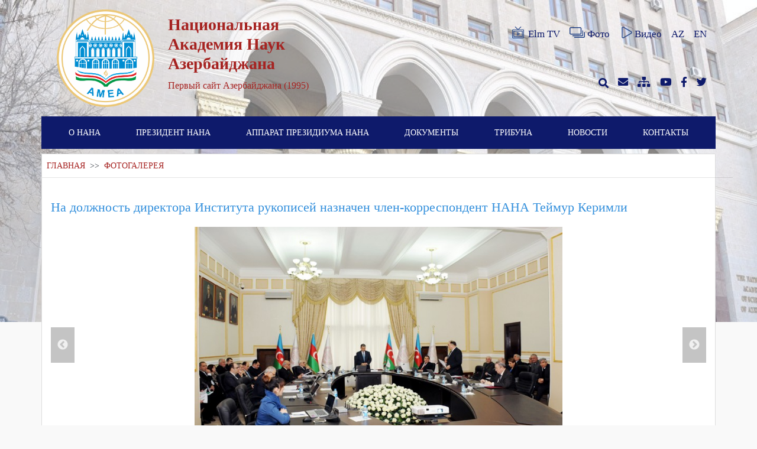

--- FILE ---
content_type: text/html; charset=UTF-8
request_url: https://science.gov.az/ru/gallery/open/516
body_size: 6069
content:
<!doctype html>
<html lang="ru">

<head>
    <meta charset="utf-8">
<meta name="viewport" content="width=device-width, initial-scale=1">
<meta name="csrf-token" content="1s7Jk3jEqCysROByfMrFAGXK6bqiCxxNygZt7srC">

<meta name="author" content="Toghrul Nasirli, Alakhber Nakhiyev">

    <meta name="description" content="">
    <meta name="keywords" content="">

<title>ФОТОГАЛЕРЕЯ</title>

<link rel="stylesheet" href="https://science.gov.az/plugins/fontawesome/css/all.min.css">
<link rel="stylesheet" href="https://science.gov.az/css/app.css">
<link rel="stylesheet" href="https://science.gov.az/front/css/style.css">
    <link rel="stylesheet" href="https://science.gov.az/front/css/pages/gallery.css">
    <link rel="stylesheet" href="https://science.gov.az/plugins/fancybox/dist/jquery.fancybox.min.css"/>
</head>

<body>
    <div id="preloader">
        <div id="status"></div>
    </div>

    <div class="cover">
        <div class="bg-image" style="background-image: url('https://science.gov.az/uploads/settings/7528_1621322299.jpg')"></div>
    </div>
    <div class="container">
        <header class="row pt-3 justify-content-between d-none d-lg-flex  mb-3 ">
    <div class="col-lg-6 col-md-12 col-sm-12 col-12 row">
        <div class="col-lg-4 col-md-4 col-sm-5 col-5 mx-auto pr-0">
            <a href="https://science.gov.az/ru"><img class="logo" src="https://science.gov.az/uploads/settings/2828_1716963811.png"></a>
        </div>
        <div class="col-lg-7 col-md-7 col-sm-7 col-7 pl-0 mx-md-auto row flex-row  align-items-center ">
            <div class="site-main-text user-select-none">
                <h1><strong>Национальная Академия Наук Азербайджана</strong></h1>
                <p>Первый cайт Азербайджана (1995)</p>
            </div>
        </div>
    </div>
    <div class="col-lg-6 col-md-12 col-sm-12 col-12 row d-none d-md-flex d-lg-flex d-sm-flex">
        <div class="col-lg-12 col-md-6 col-sm-6 d-flex justify-content-end flex-row align-items-center header">
            <a href="http://elmtv.az/" target="_blank" class="pl-3 d-flex align-items-center">
                <img src="https://science.gov.az/img/elmtv.svg" class="header-icons mb-1 mr-1">Elm TV
            </a>
            <a href="https://science.gov.az/ru/gallery" class="pl-3 d-flex align-items-center">
                <img src="https://science.gov.az/img/photos.svg" class="header-icons mb-1 mr-1">Фото
            </a>
            <a href="https://science.gov.az/ru/video" class="pl-3 d-flex align-items-center">
                <img src="https://science.gov.az/img/videos.svg" class="header-icons mb-1">Видео
            </a>
            <a href="https://science.gov.az/az/gallery/open/516" class="pl-3 ">AZ</a>
            <a href="https://science.gov.az/en/gallery/open/516" class="pl-3 ">EN</a>
            <a href="https://science.gov.az/ru/gallery/open/516" class="pl-3 d-none">RU</a>
        </div>
        <div class="col-lg-12 col-md-6 col-sm-6 header d-flex justify-content-end  flex-row align-items-center">
            <a class="search-box pl-3" href="javascript:void(0)">
                <i class="fas fa-search"></i>
                <form action="https://science.gov.az/ru/search" method="GET">
                    <input type="hidden" name="_token" value="1s7Jk3jEqCysROByfMrFAGXK6bqiCxxNygZt7srC">                    <input type="text" name="key" required placeholder="поиск...">
                </form>
            </a>
            <a href="http://mail.science.az" class="pl-3" target="_blank"><i class="fas fa-envelope"></i></a>
            <a href="https://science.gov.az/ru/sitemap" class="pl-3"><i class="fas fa-sitemap"></i></a>
            <a href="https://www.youtube.com/channel/UCrJkoKSDpgzXyYTBJG6Arpw" class="pl-3" target="_blank"><i class="fab fa-youtube"></i></a>
            <a href="https://www.facebook.com/www.science.az" class="pl-3" target="_blank"><i class="fab fa-facebook-f"></i></a>
            <a href="https://twitter.com/scienceaz1" class="pl-3" target="_blank"><i class="fab fa-twitter"></i></a>
        </div>
    </div>
</header>
<div class="row roww d-lg-none pt-3 mb-3">
    <div class="col-md-8 mx-auto col-sm-11 col-11 header d-flex justify-content-between  flex-row align-items-center">
        <a href="https://science.gov.az/ru/gallery" class="pl-2"><i class="fas fa-images"></i></a>
        <a href="https://science.gov.az/ru/video" class="pl-2"><i class="fas fa-play"></i></a>
        <a href="http://mail.science.az" class="pl-2" target="_blank"><i class="fas fa-envelope"></i></a>
        <a href="https://science.gov.az/ru/sitemap" class="pl-2"><i class="fas fa-sitemap"></i></a>
        <a href="https://www.youtube.com/channel/UCrJkoKSDpgzXyYTBJG6Arpw" class="pl-2" target="_blank"><i class="fab fa-youtube"></i></a>
        <a href="https://www.facebook.com/www.science.az" class="pl-2" target="_blank"><i class="fab fa-facebook-f"></i></a>
        <a href="https://twitter.com/scienceaz1" class="pl-2" target="_blank"><i class="fab fa-twitter"></i></a>
    </div>
</div>
        <nav id="search" class="navbar navbar-expand-lg navbar-light row">
    <div class="navbar-brand d-lg-none ">
        <div class="row">
            <div class="col-md-10 col-sm-10 col-10 row">
                <div class="col-md-3 col-sm-3 col-3 mx-md-auto">
                    <a href="https://science.gov.az/ru"><img class="logo" src="https://science.gov.az/uploads/settings/6409_1717264999.png" alt="Logo"></a>
                </div>
                <div class="col-md-9 col-sm-9 col-9 mx-md-auto row flex-row align-items-center pl-1 pr-0">
                    <div class="text-white user-select-none mt-2">
                        <h2 >Национальная Академия Наук Азербайджана</h2>
                        <p>Первый cайт Азербайджана (1995)</p>
                    </div>
                </div>
            </div>
            <div class="col-md-2 col-sm-2 col-2 mx-auto d-flex flex-row align-items-center">
                <button class="navbar-toggler" data-toggle="collapse" data-target="#navbarNav" aria-controls="navbarNav" aria-expanded="false" aria-label="Toggle navigation">
                    <span class="navbar-toggler-icon" style="background-image: url(https://science.gov.az/img/menu.svg)"></span>
                </button>
            </div>
        </div>
    </div>
    <div class="collapse navbar-collapse" id="navbarNav">
        <form class="d-lg-none" action="https://science.gov.az/ru/search" method="GET">
            <input type="hidden" name="_token" value="1s7Jk3jEqCysROByfMrFAGXK6bqiCxxNygZt7srC">            <input type="text" id="mobilesearchbox" name="key" placeholder="поиск...">
        </form>
        <ul class="navbar-nav w-100 justify-content-around">
                                                <li class="nav-item">
                                                    <a class="nav-link" href="https://science.gov.az/ru/pages/o-nana">О НАНА</a>
                                                                            <ul class="dropdwn-menu">
                                                                    <li class="dropdwn-list pr-3 ">
                                                                                    <a href="https://science.gov.az/ru/pages/istoriya-osnovaniya">История основания</a>
                                                                                                                    </li>
                                                                    <li class="dropdwn-list pr-3 ">
                                                                                    <a href="http://science.gov.az/forms/osnovateli-nana">Основатели НАНА</a>
                                                                                                                    </li>
                                                                    <li class="dropdwn-list pr-3 ">
                                                                                    <a href="http://science.gov.az/forms/byivshie-prezidentyi">Бывшие президенты НАНА</a>
                                                                                                                    </li>
                                                                    <li class="dropdwn-list pr-3 dropdwn-arrow">
                                                                                    <a href="javascript:void(0)">Структура НАНА</a>
                                                                                                                            <ul class="sub-menu">
                                                                                                    <li class="submenu-list pr-3 ">
            <a href="https://science.gov.az/ru/pages/nauchnyie-otdeleniya-nana">Научные отделения НАНА</a>
        </li>
                                                                                                    <li class="submenu-list pr-3 ">
            <a href="http://science.gov.az/institutes">Институты</a>
        </li>
                                                                                                    <li class="submenu-list pr-3 dropdwn-arrow">
            <a href="javascript:void(0)">Региональные отделения НАНА</a>
                <ul class="sub-menu">
                            <li class="submenu-list pr-3 ">
            <a href="https://science.gov.az/ru/pages/nahchyivanskoe-otdelenie">Нахчыванское отделение</a>
        </li>
                            <li class="submenu-list pr-3 ">
            <a href="https://science.gov.az/ru/pages/gyandjinskoe-otdelenie">Гянджинское отделение</a>
        </li>
                    </ul>
    </li>
                                                                                                    <li class="submenu-list pr-3 dropdwn-arrow">
            <a href="https://science.gov.az/ru/pages/regionalnyie-nauchnyie-tsentryi-nana">Региональные Научные центры НАНА</a>
                <ul class="sub-menu">
                            <li class="submenu-list pr-3 ">
            <a href="https://science.gov.az/ru/pages/shekinskiy-regionalnyiy-nauchnyiy-tsentr">Шекинский Региональный научный центр</a>
        </li>
                            <li class="submenu-list pr-3 ">
            <a href="https://science.gov.az/ru/pages/lenkoranskiy-regionalnyiy-nauchnyiy-tsentr">Ленкоранский Региональный научный центр</a>
        </li>
                            <li class="submenu-list pr-3 ">
            <a href="https://science.gov.az/ru/pages/gubinskiy-regionalnyiy-nauchnyiy-tsentr">Губинский Региональный научный центр</a>
        </li>
                    </ul>
    </li>
                                                                                                    <li class="submenu-list pr-3 dropdwn-arrow">
            <a href="https://science.gov.az/ru/pages/organizatsii">Организации</a>
                <ul class="sub-menu">
                            <li class="submenu-list pr-3 ">
            <a href="https://science.gov.az/ru/pages/obschestvennyie-organizatsii-pri-nana">Общественные организации при НАНА</a>
        </li>
                    </ul>
    </li>
                                                                                            </ul>
                                                                            </li>
                                                                    <li class="dropdwn-list pr-3 dropdwn-arrow">
                                                                                    <a href="javascript:void(0)">Члены НАНА</a>
                                                                                                                            <ul class="sub-menu">
                                                                                                    <li class="submenu-list pr-3 dropdwn-arrow">
            <a href="http://science.gov.az/forms/deystvitelnyie-chlenyi">Действительные члены</a>
                <ul class="sub-menu">
                            <li class="submenu-list pr-3 ">
            <a href="http://science.gov.az/forms/skonchavshiesya-deystvitelnyie-chlenyi">Скончавшиеся действительные члены</a>
        </li>
                    </ul>
    </li>
                                                                                                    <li class="submenu-list pr-3 dropdwn-arrow">
            <a href="http://science.gov.az/forms/chlenyikorrespondentyi">Члены-корреспонденты</a>
                <ul class="sub-menu">
                            <li class="submenu-list pr-3 ">
            <a href="http://science.gov.az/forms/skanchavshiesya-chlenyikorrespondentyi">Скончавшиеся члены-корреспонденты</a>
        </li>
                    </ul>
    </li>
                                                                                                    <li class="submenu-list pr-3 dropdwn-arrow">
            <a href="http://science.gov.az/forms/pochetnyie-chlenyi">Почетные члены</a>
                <ul class="sub-menu">
                            <li class="submenu-list pr-3 ">
            <a href="http://science.gov.az/forms/skonchavshiesya-pochёtnyie-chlenyi">Скончавшиеся почётные члены</a>
        </li>
                    </ul>
    </li>
                                                                                                    <li class="submenu-list pr-3 dropdwn-arrow">
            <a href="https://science.gov.az/ru/pages/inostrannyie-chlenyi">Иностранные члены</a>
                <ul class="sub-menu">
                            <li class="submenu-list pr-3 ">
            <a href="http://science.gov.az/forms/skonchavshiesya-zarubejnyie-chlenyi">Скончавшиеся зарубежные члены</a>
        </li>
                    </ul>
    </li>
                                                                                            </ul>
                                                                            </li>
                                                                    <li class="dropdwn-list pr-3 ">
                                                                                    <a href="https://science.gov.az/ru/pages/periodicheskie-izdaniya">Периодические издания</a>
                                                                                                                    </li>
                                                                    <li class="dropdwn-list pr-3 ">
                                                                                    <a href="https://science.gov.az/ru/pages/istoricheskie-zdaniya">Исторические здания</a>
                                                                                                                    </li>
                                                                    <li class="dropdwn-list pr-3 ">
                                                                                    <a href="https://science.gov.az/ru/pages/sotsialnyie-uslugi">Социальные услуги</a>
                                                                                                                    </li>
                                                            </ul>
                                            </li>
                                    <li class="nav-item">
                                                    <a class="nav-link" href="https://science.gov.az/ru/forms/deystvitelnyie-chlenyi/44">ПРЕЗИДЕНТ НАНА</a>
                                                                            <ul class="dropdwn-menu">
                                                                    <li class="dropdwn-list pr-3 ">
                                                                                    <a href="https://science.gov.az/ru/pages/tecumeyi-hal">Биография</a>
                                                                                                                    </li>
                                                                    <li class="dropdwn-list pr-3 ">
                                                                                    <a href="http://science.gov.az/news/meetings">Встречи</a>
                                                                                                                    </li>
                                                                    <li class="dropdwn-list pr-3 ">
                                                                                    <a href="https://science.gov.az/ru/pages/prezidentin-qebulu">Секретариат президента</a>
                                                                                                                    </li>
                                                            </ul>
                                            </li>
                                    <li class="nav-item">
                                                    <a class="nav-link" href="javascript:void(0)">АППАРАТ ПРЕЗИДИУМА НАНА</a>
                                                                            <ul class="dropdwn-menu">
                                                                    <li class="dropdwn-list pr-3 dropdwn-arrow">
                                                                                    <a href="javascript:void(0)">Руководство</a>
                                                                                                                            <ul class="sub-menu">
                                                                                                    <li class="submenu-list pr-3 ">
            <a href="https://science.gov.az/ru/pages/vitse-prezidentler">Вице-президенты НАНА</a>
        </li>
                                                                                                    <li class="submenu-list pr-3 ">
            <a href="https://science.gov.az/ru/pages/akademik-katib">Академик-секретарь НАНА</a>
        </li>
                                                                                                    <li class="submenu-list pr-3 ">
            <a href="https://science.gov.az/ru/pages/RH-uzvler">Члены Президиума</a>
        </li>
                                                                                                    <li class="submenu-list pr-3 ">
            <a href="https://science.gov.az/ru/pages/Mushavirler">Советники НАНА</a>
        </li>
                                                                                            </ul>
                                                                            </li>
                                                                    <li class="dropdwn-list pr-3 ">
                                                                                    <a href="https://science.gov.az/ru/pages/idare-sobeler">Отделы</a>
                                                                                                                    </li>
                                                                    <li class="dropdwn-list pr-3 ">
                                                                                    <a href="https://science.gov.az/ru/pages/organizatsii-pri-prezidiume">Организации при Президиуме</a>
                                                                                                                    </li>
                                                            </ul>
                                            </li>
                                    <li class="nav-item">
                                                    <a class="nav-link" href="javascript:void(0)">ДОКУМЕНТЫ</a>
                                                                            <ul class="dropdwn-menu">
                                                                    <li class="dropdwn-list pr-3 ">
                                                                                    <a href="http://science.gov.az/uploads/docx/3216_1621330201.docx">Закон АР “О науке”</a>
                                                                                                                    </li>
                                                                    <li class="dropdwn-list pr-3 ">
                                                                                    <a href="https://science.gov.az/ru/pages/ofitsialnyie-dokumentyi-prezidiuma-nana">Постановления Президиума</a>
                                                                                                                    </li>
                                                            </ul>
                                            </li>
                                    <li class="nav-item">
                                                    <a class="nav-link" href="javascript:void(0)">ТРИБУНА</a>
                                                                            <ul class="dropdwn-menu">
                                                                    <li class="dropdwn-list pr-3 ">
                                                                                    <a href="http://science.gov.az/news/statements">Заявления</a>
                                                                                                                    </li>
                                                                    <li class="dropdwn-list pr-3 ">
                                                                                    <a href="http://science.gov.az/news/interviews">Интервью</a>
                                                                                                                    </li>
                                                                    <li class="dropdwn-list pr-3 ">
                                                                                    <a href="http://science.gov.az/news/articles">Статьи</a>
                                                                                                                    </li>
                                                            </ul>
                                            </li>
                                    <li class="nav-item">
                                                    <a class="nav-link" href="http://science.gov.az/news">НОВОСТИ</a>
                                                                    </li>
                                    <li class="nav-item">
                                                    <a class="nav-link" href="http://science.gov.az/contact">КОНТАКТЫ</a>
                                                                    </li>
                                        <li class="d-lg-none nav-item nav-lang">
                <a href="https://science.gov.az/az/gallery/open/516" class="nav-link ">AZ</a>
            </li>
            <li class="d-lg-none nav-item nav-lang">
                <a href="https://science.gov.az/en/gallery/open/516" class="nav-link ">EN</a>
            </li>
            <li class="d-lg-none nav-item nav-lang">
                <a href="https://science.gov.az/ru/gallery/open/516" class="nav-link d-none">RU</a>
            </li>
        </ul>
    </div>
</nav>
            <div class="row justify-content-between mt-lg-2">
        <div class="col-lg-12 col-md-12  row ml-0 px-0 gallarys">
            <div class="col-lg-12 col-md-12 col-sm-12 p-2">
                <span class="page-navigation">
                    <a href="https://science.gov.az/ru">ГЛАВНАЯ</a>
                    <span class="text-dark">&nbsp;>>&nbsp;</span>
                    ФОТОГАЛЕРЕЯ
                </span>
            </div>
            <hr class="col-lg-12 mt-0">
            <div class="col-lg-12 my-3">
                <a class="news-detail-link" href="https://science.gov.az/ru/news/open/516"> На должность директора Института рукописей назначен член-корреспондент НАНА Теймур Керимли</a>
            </div>
            <div class="col-lg-12">
                <div class="slickcorusel ">
                    <div class="slider-for">
                                                    <div class="item">
                                <a data-fancybox="gallery" class="fancygallery" href="https://science.gov.az/uploads/newsalbum/p18k4b9juum6k1p959nb1tjgml34.jpg">
                                    <img src="https://science.gov.az/uploads/newsalbum/p18k4b9juum6k1p959nb1tjgml34.jpg" draggable="false" />
                                </a>
                            </div>
                                                    <div class="item">
                                <a data-fancybox="gallery" class="fancygallery" href="https://science.gov.az/uploads/newsalbum/p18k4b9juu1cjk1jps1iupnel1dt05.jpg">
                                    <img src="https://science.gov.az/uploads/newsalbum/p18k4b9juu1cjk1jps1iupnel1dt05.jpg" draggable="false" />
                                </a>
                            </div>
                                                    <div class="item">
                                <a data-fancybox="gallery" class="fancygallery" href="https://science.gov.az/uploads/newsalbum/p18k4b9juu9edicof0t1aouebr6.jpg">
                                    <img src="https://science.gov.az/uploads/newsalbum/p18k4b9juu9edicof0t1aouebr6.jpg" draggable="false" />
                                </a>
                            </div>
                                                    <div class="item">
                                <a data-fancybox="gallery" class="fancygallery" href="https://science.gov.az/uploads/newsalbum/p18k4b9juv16hn1ued1s6vgeggpn7.jpg">
                                    <img src="https://science.gov.az/uploads/newsalbum/p18k4b9juv16hn1ued1s6vgeggpn7.jpg" draggable="false" />
                                </a>
                            </div>
                                                    <div class="item">
                                <a data-fancybox="gallery" class="fancygallery" href="https://science.gov.az/uploads/newsalbum/p18k4b9juvndh7bo17cb1okc15n48.jpg">
                                    <img src="https://science.gov.az/uploads/newsalbum/p18k4b9juvndh7bo17cb1okc15n48.jpg" draggable="false" />
                                </a>
                            </div>
                                            </div>
                    <div class="slider-cover ">
                        <div class="slider-nav">
                                                            <div class="item">
                                    <img src="https://science.gov.az/uploads/newsalbum/p18k4b9juum6k1p959nb1tjgml34.jpg" draggable="false" />
                                </div>
                                                            <div class="item">
                                    <img src="https://science.gov.az/uploads/newsalbum/p18k4b9juu1cjk1jps1iupnel1dt05.jpg" draggable="false" />
                                </div>
                                                            <div class="item">
                                    <img src="https://science.gov.az/uploads/newsalbum/p18k4b9juu9edicof0t1aouebr6.jpg" draggable="false" />
                                </div>
                                                            <div class="item">
                                    <img src="https://science.gov.az/uploads/newsalbum/p18k4b9juv16hn1ued1s6vgeggpn7.jpg" draggable="false" />
                                </div>
                                                            <div class="item">
                                    <img src="https://science.gov.az/uploads/newsalbum/p18k4b9juvndh7bo17cb1okc15n48.jpg" draggable="false" />
                                </div>
                                                    </div>
                    </div>
                </div>
            </div>
            <hr class="col-lg-12 mt-0">
                            <div class="col-lg-4 col-md-6 col-sm-12 my-2">
                    <a href="https://science.gov.az/ru/gallery/open/34739" class="gallary-news">
                        <div class="card flex-fill">
                            <img src="https://science.gov.az/uploads/newsalbum/6672_1769240296.JPG" class="card-img-top" alt="Научный центр «Азербайджанская национальная энциклопедия» отчитался за свою деятельность в 2025 году">
                            <div class="card-body d-flex flex-column align-content-between justify-content-between">
                                <h5 class="card-title">Научный центр «Азербайджанская национальная энциклопедия» от...</h5>
                                <p class="card-text text-center">
                                    <small class="text-muted">
                                        <span>ВАЖНЫЕ СОБЫТИЯ </span><br>
                                        <span class="ml-2"> <i class="fas fa-calendar-alt mr-1"></i>01-24-2026</span>
                                    </small>
                                </p>
                            </div>
                        </div>
                    </a>
                </div>
                            <div class="col-lg-4 col-md-6 col-sm-12 my-2">
                    <a href="https://science.gov.az/ru/gallery/open/34738" class="gallary-news">
                        <div class="card flex-fill">
                            <img src="https://science.gov.az/uploads/newsalbum/4054_1769240065.JPG" class="card-img-top" alt="Отделение химических наук НАНА отчиталось за свою деятельность в 2025 году">
                            <div class="card-body d-flex flex-column align-content-between justify-content-between">
                                <h5 class="card-title">Отделение химических наук НАНА отчиталось за свою деятельнос...</h5>
                                <p class="card-text text-center">
                                    <small class="text-muted">
                                        <span>ВАЖНЫЕ СОБЫТИЯ </span><br>
                                        <span class="ml-2"> <i class="fas fa-calendar-alt mr-1"></i>01-24-2026</span>
                                    </small>
                                </p>
                            </div>
                        </div>
                    </a>
                </div>
                            <div class="col-lg-4 col-md-6 col-sm-12 my-2">
                    <a href="https://science.gov.az/ru/gallery/open/34716" class="gallary-news">
                        <div class="card flex-fill">
                            <img src="https://science.gov.az/uploads/newsalbum/1465_1769012089.jpg" class="card-img-top" alt="Состоялась презентация книг академика Исмаила Гаджиева">
                            <div class="card-body d-flex flex-column align-content-between justify-content-between">
                                <h5 class="card-title">Состоялась презентация книг академика Исмаила Гаджиева</h5>
                                <p class="card-text text-center">
                                    <small class="text-muted">
                                        <span>КОНФЕРЕНЦИИ, СОБРАНИЯ </span><br>
                                        <span class="ml-2"> <i class="fas fa-calendar-alt mr-1"></i>01-21-2026</span>
                                    </small>
                                </p>
                            </div>
                        </div>
                    </a>
                </div>
                            <div class="col-lg-4 col-md-6 col-sm-12 my-2">
                    <a href="https://science.gov.az/ru/gallery/open/34715" class="gallary-news">
                        <div class="card flex-fill">
                            <img src="https://science.gov.az/uploads/newsalbum/7062_1769004130.JPG" class="card-img-top" alt="Состоялось очередное заседание Президиума НАНА">
                            <div class="card-body d-flex flex-column align-content-between justify-content-between">
                                <h5 class="card-title">Состоялось очередное заседание Президиума НАНА</h5>
                                <p class="card-text text-center">
                                    <small class="text-muted">
                                        <span>КОНФЕРЕНЦИИ, СОБРАНИЯ </span><br>
                                        <span class="ml-2"> <i class="fas fa-calendar-alt mr-1"></i>01-21-2026</span>
                                    </small>
                                </p>
                            </div>
                        </div>
                    </a>
                </div>
                            <div class="col-lg-4 col-md-6 col-sm-12 my-2">
                    <a href="https://science.gov.az/ru/gallery/open/34713" class="gallary-news">
                        <div class="card flex-fill">
                            <img src="https://science.gov.az/uploads/newsalbum/4088_1769000705.JPG" class="card-img-top" alt="Обсуждена деятельность Лянкяранского регионального научного центра НАНА в 2025 году">
                            <div class="card-body d-flex flex-column align-content-between justify-content-between">
                                <h5 class="card-title">Обсуждена деятельность Лянкяранского регионального научного...</h5>
                                <p class="card-text text-center">
                                    <small class="text-muted">
                                        <span>ВАЖНЫЕ СОБЫТИЯ </span><br>
                                        <span class="ml-2"> <i class="fas fa-calendar-alt mr-1"></i>01-21-2026</span>
                                    </small>
                                </p>
                            </div>
                        </div>
                    </a>
                </div>
                            <div class="col-lg-4 col-md-6 col-sm-12 my-2">
                    <a href="https://science.gov.az/ru/gallery/open/34711" class="gallary-news">
                        <div class="card flex-fill">
                            <img src="https://science.gov.az/uploads/newsalbum/1611_1768999158.JPG" class="card-img-top" alt="Отделение биологических и медицинских наук НАНА отчиталось за свою деятельность в 2025 году">
                            <div class="card-body d-flex flex-column align-content-between justify-content-between">
                                <h5 class="card-title">Отделение биологических и медицинских наук НАНА отчиталось з...</h5>
                                <p class="card-text text-center">
                                    <small class="text-muted">
                                        <span>ВАЖНЫЕ СОБЫТИЯ </span><br>
                                        <span class="ml-2"> <i class="fas fa-calendar-alt mr-1"></i>01-21-2026</span>
                                    </small>
                                </p>
                            </div>
                        </div>
                    </a>
                </div>
                            <div class="col-lg-4 col-md-6 col-sm-12 my-2">
                    <a href="https://science.gov.az/ru/gallery/open/34696" class="gallary-news">
                        <div class="card flex-fill">
                            <img src="https://science.gov.az/uploads/newsalbum/9032_1768833543.JPG" class="card-img-top" alt="Состоялось очередное заседание Президиума НАНА">
                            <div class="card-body d-flex flex-column align-content-between justify-content-between">
                                <h5 class="card-title">Состоялось очередное заседание Президиума НАНА</h5>
                                <p class="card-text text-center">
                                    <small class="text-muted">
                                        <span>КОНФЕРЕНЦИИ, СОБРАНИЯ </span><br>
                                        <span class="ml-2"> <i class="fas fa-calendar-alt mr-1"></i>01-19-2026</span>
                                    </small>
                                </p>
                            </div>
                        </div>
                    </a>
                </div>
                            <div class="col-lg-4 col-md-6 col-sm-12 my-2">
                    <a href="https://science.gov.az/ru/gallery/open/34695" class="gallary-news">
                        <div class="card flex-fill">
                            <img src="https://science.gov.az/uploads/newsalbum/6227_1768831916.JPG" class="card-img-top" alt="Отделение гуманитарных наук НАНА отчиталось за свою деятельность в 2025 году">
                            <div class="card-body d-flex flex-column align-content-between justify-content-between">
                                <h5 class="card-title">Отделение гуманитарных наук НАНА отчиталось за свою деятельн...</h5>
                                <p class="card-text text-center">
                                    <small class="text-muted">
                                        <span>КОНФЕРЕНЦИИ, СОБРАНИЯ </span><br>
                                        <span class="ml-2"> <i class="fas fa-calendar-alt mr-1"></i>01-19-2026</span>
                                    </small>
                                </p>
                            </div>
                        </div>
                    </a>
                </div>
                            <div class="col-lg-4 col-md-6 col-sm-12 my-2">
                    <a href="https://science.gov.az/ru/gallery/open/34693" class="gallary-news">
                        <div class="card flex-fill">
                            <img src="https://science.gov.az/uploads/newsalbum/4176_1768830549.JPG" class="card-img-top" alt="Был прослушан отчет о научной и научно-организационной деятельности Нахчыванского отделения НАНА в 2025 году">
                            <div class="card-body d-flex flex-column align-content-between justify-content-between">
                                <h5 class="card-title">Был прослушан отчет о научной и научно-организационной деяте...</h5>
                                <p class="card-text text-center">
                                    <small class="text-muted">
                                        <span>КОНФЕРЕНЦИИ, СОБРАНИЯ </span><br>
                                        <span class="ml-2"> <i class="fas fa-calendar-alt mr-1"></i>01-19-2026</span>
                                    </small>
                                </p>
                            </div>
                        </div>
                    </a>
                </div>
                        <div class="col-lg-12 pagination-l row justify-content-center">
                <nav>
        <ul class="pagination">
            
                            <li class="page-item disabled" aria-disabled="true" aria-label="pagination.previous">
                    <span class="page-link" aria-hidden="true">&lsaquo;</span>
                </li>
            
            
                            
                
                
                                                                                        <li class="page-item active" aria-current="page"><span class="page-link">1</span></li>
                                                                                                <li class="page-item"><a class="page-link" href="http://science.gov.az/ru/gallery/open/516?page=2">2</a></li>
                                                                                                <li class="page-item"><a class="page-link" href="http://science.gov.az/ru/gallery/open/516?page=3">3</a></li>
                                                                                                <li class="page-item"><a class="page-link" href="http://science.gov.az/ru/gallery/open/516?page=4">4</a></li>
                                                                                                <li class="page-item"><a class="page-link" href="http://science.gov.az/ru/gallery/open/516?page=5">5</a></li>
                                                                                                <li class="page-item"><a class="page-link" href="http://science.gov.az/ru/gallery/open/516?page=6">6</a></li>
                                                                                                <li class="page-item"><a class="page-link" href="http://science.gov.az/ru/gallery/open/516?page=7">7</a></li>
                                                                                                <li class="page-item"><a class="page-link" href="http://science.gov.az/ru/gallery/open/516?page=8">8</a></li>
                                                                                                <li class="page-item"><a class="page-link" href="http://science.gov.az/ru/gallery/open/516?page=9">9</a></li>
                                                                                                <li class="page-item"><a class="page-link" href="http://science.gov.az/ru/gallery/open/516?page=10">10</a></li>
                                                                                        
                                    <li class="page-item disabled" aria-disabled="true"><span class="page-link">...</span></li>
                
                
                                            
                
                
                                                                                        <li class="page-item"><a class="page-link" href="http://science.gov.az/ru/gallery/open/516?page=620">620</a></li>
                                                                                                <li class="page-item"><a class="page-link" href="http://science.gov.az/ru/gallery/open/516?page=621">621</a></li>
                                                                        
            
                            <li class="page-item">
                    <a class="page-link" href="http://science.gov.az/ru/gallery/open/516?page=2" rel="next" aria-label="pagination.next">&rsaquo;</a>
                </li>
                    </ul>
    </nav>

            </div>
        </div>
    </div>
    </div>
    <footer class="mt-4 pt-4">
    <div class="container">
        <div class="upper_side contents">
            <ul class="flex">
                                                                                        <li class="first_depth">
                                <p class="title">О НАНА</p>
                                                                    <ul class="second_depth">
                                                                                    <li class="my-2"><a href="#">История основания</a></li>
                                                                                    <li class="my-2"><a href="#">Основатели НАНА</a></li>
                                                                                    <li class="my-2"><a href="#">Бывшие президенты НАНА</a></li>
                                                                                    <li class="my-2"><a href="#">Структура НАНА</a></li>
                                                                                    <li class="my-2"><a href="#">Члены НАНА</a></li>
                                                                                    <li class="my-2"><a href="#">Периодические издания</a></li>
                                                                                    <li class="my-2"><a href="#">Исторические здания</a></li>
                                                                                    <li class="my-2"><a href="#">Социальные услуги</a></li>
                                                                            </ul>
                                                            </li>
                                                                                                <li class="first_depth">
                                <p class="title">ПРЕЗИДЕНТ НАНА</p>
                                                                    <ul class="second_depth">
                                                                                    <li class="my-2"><a href="#">Биография</a></li>
                                                                                    <li class="my-2"><a href="#">Встречи</a></li>
                                                                                    <li class="my-2"><a href="#">Секретариат президента</a></li>
                                                                            </ul>
                                                            </li>
                                                                                                <li class="first_depth">
                                <p class="title">АППАРАТ ПРЕЗИДИУМА НАНА</p>
                                                                    <ul class="second_depth">
                                                                                    <li class="my-2"><a href="#">Руководство</a></li>
                                                                                    <li class="my-2"><a href="#">Отделы</a></li>
                                                                                    <li class="my-2"><a href="#">Организации при Президиуме</a></li>
                                                                            </ul>
                                                            </li>
                                                                                                <li class="first_depth">
                                <p class="title">ДОКУМЕНТЫ</p>
                                                                    <ul class="second_depth">
                                                                                    <li class="my-2"><a href="#">Закон АР “О науке”</a></li>
                                                                                    <li class="my-2"><a href="#">Постановления Президиума</a></li>
                                                                            </ul>
                                                            </li>
                                                                                                <li class="first_depth">
                                <p class="title">ТРИБУНА</p>
                                                                    <ul class="second_depth">
                                                                                    <li class="my-2"><a href="#">Заявления</a></li>
                                                                                    <li class="my-2"><a href="#">Интервью</a></li>
                                                                                    <li class="my-2"><a href="#">Статьи</a></li>
                                                                            </ul>
                                                            </li>
                                                                                                                                                                </ul>
        </div>
    </div>
    <p style="background-color: black" class="text-center m-0">Copyright © Национальная Академия Наук Азербайджана, 1995 - 2026</p>
</footer>

    <script src="https://science.gov.az/js/app.js"></script>
    <script type="text/javascript" src="https://science.gov.az/plugins/slick/slick.min.js"></script>
    <script src="https://science.gov.az/plugins/fancybox/dist/jquery.fancybox.min.js"></script>
    <script>
        $(function() {
            $('.slider-for').slick({
                slidesToShow: 1,
                slidesToScroll: 1,
                arrows: true,
                fade: true,
                autoplay: false,
                asNavFor: '.slider-nav',
                pauseOnFocus: true,
                pauseOnHover: true,
            });
            $('.slider-nav').slick({
                autoplay: false,
                slidesToShow: 5,
                slidesToScroll: 5,
                asNavFor: '.slider-for',
                centerMode: false,
                focusOnSelect: true,
                arrows: false,
                pauseOnFocus: true,
                pauseOnHover: true,
                infinite: false
            });
            $('.fancygallery').fancybox({
                buttons: ['zoom', 'thumbs', 'close']
            });
        });
    </script>
<script>
    $(window).on('load', function() {
        $('#status').fadeOut();
        $('#preloader').delay(350).fadeOut('slow');
        $('body').delay(350).css({
            'overflow': 'visible'
        });
    });

    $(function() {
        var secondDepth = $('.second_depth');
	$(document).on('click', function(e) {
		if(!$(e.target).is('first_depth')){
			$('.first_depth').removeClass('on');
		}
	        if($(e.target).parent().hasClass('on')){
			$(e.target).parent().removeClass('on');
		}else{
			$(e.target).parent().addClass('on');	
		}	  
        });
    });
</script>
</body>

</html>
